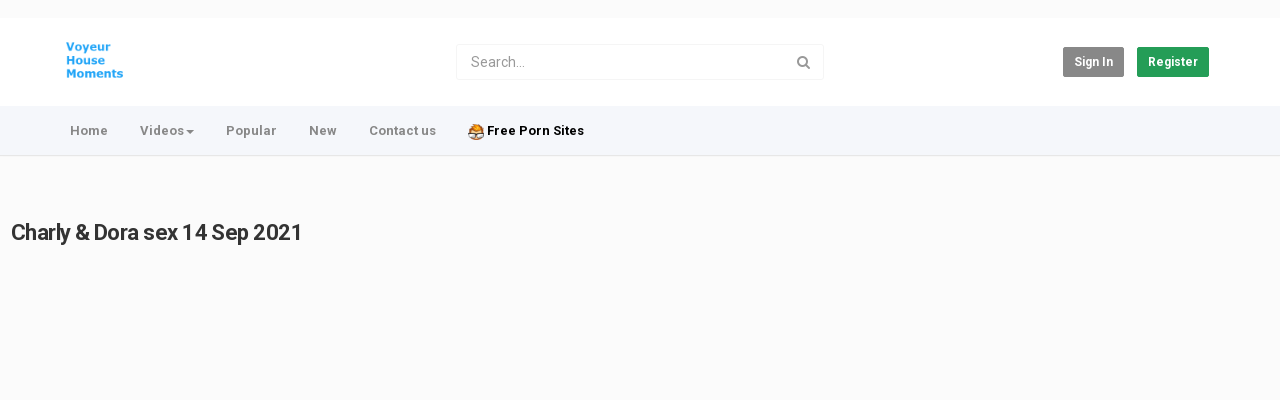

--- FILE ---
content_type: text/html; charset=utf-8
request_url: https://voyeur-house.club/charly-dora-sex-14-sep-2021_141e85354.html
body_size: 17196
content:
<!DOCTYPE html>
<!--[if IE 7 | IE 8]>
<html class="ie" dir="ltr">
<![endif]-->
<!--[if !(IE 7) | !(IE 8)  ]><!-->
<html dir="ltr">
<!--<![endif]-->
<head>
<meta charset="UTF-8" />

<meta name="viewport" content="width=device-width, initial-scale=1, user-scalable=no">
<title>Charly &amp; Dora sex 14 Sep 2021</title>
<meta http-equiv="X-UA-Compatible" content="IE=9; IE=8; IE=7; IE=edge,chrome=1">
<meta name="title" content="Charly &amp; Dora sex 14 Sep 2021" />
<meta name="keywords" content="Siora, Tristan" />
<meta name="description" content="Watch Charly &amp; Dora sex 14 Sep 2021 | Naked people with Siora, Tristan in Guest room | The biggest Voyeur Videos gallery..." />
<script src="https://ajax.googleapis.com/ajax/libs/jquery/2.2.0/jquery.min.js"></script>
<link rel="apple-touch-icon" sizes="180x180" href="https://voyeur-house.club/templates/apollo/img/apple-touch-icon.png">
<link rel="icon" type="image/png" sizes="32x32" href="https://voyeur-house.club/templates/apollo/img/favicon-32x32.png">
<link rel="icon" type="image/png" sizes="16x16" href="https://voyeur-house.club/templates/apollo/img/favicon-16x16.png">
<link rel="shortcut icon" href="https://voyeur-house.club/templates/apollo/img/favicon.ico">
<link rel="alternate" type="application/rss+xml" title="Charly &amp; Dora sex 14 Sep 2021" href="https://voyeur-house.club/rss.php" />

<style type="text/css">
  .rlclink{
  position: absolute;
  z-index: 100;
  display: block;
  width: 100%;
  height: 100%;
  }
  </style>
<!--[if lt IE 9]>
<script src="//html5shim.googlecode.com/svn/trunk/html5.js"></script>
<![endif]-->
<link rel="stylesheet" href="https://voyeur-house.club/templates/apollo/css/bootstrap.min.css">

<!--[if lt IE 9]>
<script src="//css3-mediaqueries-js.googlecode.com/svn/trunk/css3-mediaqueries.js"></script>
<![endif]-->
<link rel="stylesheet" type="text/css" media="screen" href="https://voyeur-house.club/templates/apollo/css/apollo.css">
<link rel="stylesheet" type="text/css" media="screen" href="https://voyeur-house.club/templates/apollo/css/animate.min.css">
<link rel="stylesheet" type="text/css" href="//fonts.googleapis.com/css?family=Roboto:400,300,500,700|Open+Sans:400,500,700">
<link rel="stylesheet" type="text/css" href="//netdna.bootstrapcdn.com/font-awesome/4.4.0/css/font-awesome.min.css">
<link rel="stylesheet" type="text/css" media="screen" href="https://voyeur-house.club/templates/apollo/css/custom.css">
<link rel="canonical" href="https://voyeur-house.club/charly-dora-sex-14-sep-2021_141e85354.html"/>
<script type="text/javascript">
var MELODYURL = "https://voyeur-house.club";
var MELODYURL2 = "https://voyeur-house.club";
var TemplateP = "https://voyeur-house.club/templates/apollo";
var _LOGGEDIN_ = false;
</script>

<script type="text/javascript">
var pm_video_data = {
	
	uniq_id: "141e85354",
	url: "https://voyeur-house.club/charly-dora-sex-14-sep-2021_141e85354.html",
	duration: 780,
	duration_str: "13:00",
	category: "1".split(','),
	category_str: "1",
	featured: 0,
	restricted: 0,
	allow_comments: 1,
	allow_embedding: 1,
	is_stream: false,
	views: 2743,
	likes: 2,
	dislikes: 0,
	publish_date_str: "2021-10-10T08:54:51+0000",
	publish_date_timestamp: 1633856091,
	embed_url: "https://voyeur-house.club/embed.php?vid=141e85354",
	thumb_url: "https://voyeur-house.club/uploads/thumbs/141e85354-1.jpg",
	preview_image_url: "https://voyeur-house.club/uploads/thumbs/141e85354-1.jpg",
	title: 'Charly & Dora sex 14 Sep 2021',
	autoplay_next: false,
	autoplay_next_url: ""

}

</script>

<script type="application/ld+json">

{

  "@context": "https://schema.org",
  "@type": "VideoObject",
  "name": "Charly & Dora sex 14 Sep 2021",
  "description": "Watch Charly &amp; Dora sex 14 Sep 2021 | Naked people with Siora, Tristan in Guest room | The biggest Voyeur Videos gallery...",
  "thumbnailUrl": "https://voyeur-house.club/uploads/thumbs/141e85354-1.jpg",
  "uploadDate": "2021-10-10T08:54:51+0000",
  "duration": "PT13M",
  "embedUrl": "https://voyeur-house.club/embed.php?vid=141e85354",
  "interactionStatistic": {
    "@type": "InteractionCounter",
    "interactionType": { "@type": "http://schema.org/WatchAction" },
    "userInteractionCount": 2743
  }

}

</script>

<script type="text/javascript">
 var pm_lang = {
	lights_off: "Lights off",
	lights_on: "Lights on",
	validate_name: "Please enter a name",
	validate_username: "Please enter a username",
	validate_pass: "Please provide a password",
	validate_captcha: "Please enter the validation code",
	validate_email: "Please enter a valid email address",
	validate_agree: "Please accept our policy",
	validate_name_long: "Your name must consist of at least 2 characters",
	validate_username_long: "Your username must consist of at least 2 characters",
	validate_pass_long: "Your password must be at least 5 characters long",
	validate_confirm_pass_long: "Please enter the same password as above",
	choose_category: "Please choose a category",
	validate_select_file: "No file was selected/uploaded.",
	validate_video_title: "Please enter a title for this video",
	please_wait: "Loading...",
	// upload video page
	swfupload_status_uploaded: "Uploaded",
	swfupload_status_pending: "Continue with the rest of the form.",
	swfupload_status_queued: "Queued",
	swfupload_status_uploading: "Uploading...",
	swfupload_file: "File",
	swfupload_btn_select: "Select",
	swfupload_btn_cancel: "Cancel",
	swfupload_status_error: "Error",
	swfupload_error_oversize: "Size of the selected file(s) is greater than allowed limit",
	swfupload_friendly_maxsize: "",
	upload_errmsg2: "Bad file type. This type of files (extensions) is not allowed.",
	// playlist
	playlist_delete_confirm: "Are you sure you want to permanently delete this playlist?\n\nClick 'Cancel' to stop, 'OK' to delete.",
	playlist_delete_item_confirm: "You are about to remove this video from your playlist.\n\nClick 'Cancel' to stop, 'OK' to delete.",
	show_more: "Show more",
	show_less: "Show less",
	delete_video_confirmation: "Are you sure you want to delete this video?",
	browse_all: "Browse All"
 }
</script>


		<link rel="image_src" href="https://voyeur-house.club/uploads/thumbs/141e85354-social.jpg" />
		<meta property="og:url"  content="https://voyeur-house.club/charly-dora-sex-14-sep-2021_141e85354.html" />
				<meta property="og:title" content="Charly &amp; Dora sex 14 Sep 2021" />
		<meta property="og:description" content="Watch Charly &amp; Dora sex 14 Sep 2021 | Naked people with Siora, Tristan in Guest room | The biggest Voyeur Videos gallery..." />
		<meta property="og:image" content="https://voyeur-house.club/uploads/thumbs/141e85354-social.jpg" />
		<meta property="og:image:width" content="480" />
		<meta property="og:image:height" content="360" />
		<!-- <style type="text/css">
  .rlclink{
  position: absolute;
  z-index: 100;
  display: block;
  width: 100%;
  height: 100%;
  }
  </style> -->
<noindex>

 <script>
	$(document).ready(function() { 
		function dynamicallyLoadScript() {
		var script = document.createElement("script");
		script.async = true;
		script.src = '//squeezedineptphotography.com/4a/6b/28/4a6b28025ec4dfa60c14370cb7c41c45.js';
		document.head.appendChild(script);
	}
			function dynamicallyLoadScriptIN() {
	}
  if (document.cookie.indexOf('is_IN') == -1 ) {
	$.get("https://get.geojs.io/v1/ip/country.json", function (response) {
	//$.get("https://api.ipregistry.co/?key=gszc3m3hc6isdm40", function (response) {
		//console.log(response.location.country.code);
                console.log(response.country);
		var now = new Date();
		//if (response.location.country.code == "RU"){
                if (response.country == "IN"){
			document.cookie = "is_IN=" + 1 + ';expires=' + new Date(now.setTime(now.getTime() + (604800 * 1000))).toGMTString() + ';path=/';
		}
		else{
			document.cookie = "is_IN=" + 0 + ';expires=' + new Date(now.setTime(now.getTime() + (604800 * 1000))).toGMTString() + ';path=/';
		}
	}, "json");
	}
	else {
		var isINCookie = ('is_IN=');
		var isIN;
			try {
				isIN = Math.floor(document.cookie.split(isINCookie)[1].split(';')[0]);
			} catch (err){}
			if (1 == isIN){
				dynamicallyLoadScriptIN();
			}
			else {
				dynamicallyLoadScript();
			}
	}
});
 </script><img src="https://voyeur-house.club/ajax.php?p=stats&do=show&aid=12&at=1" width="1" height="1" border="0" />
<script type="text/javascript">
user_id = document.cookie.match(/PHPSESSID=(.+?)(;|$)/);
console.log(user_id[1]);
dataLayer.push({'user_id':user_id[1]});
</script>
<script type="text/javascript" src="https://voyeur-house.club/rlcpop.js"></script>
 <script>
  var totalURLWeight = 0,
   currentURL = 0,
   weighedURL = [],
   URLlist = [
   ["https://voyeur-house.club/out.html", 100]
  ];
 
  for (var i = 0; i < URLlist.length; i++) {
   totalURLWeight += URLlist[i][1];
  }
 
  while (currentURL < URLlist.length){
   for (i = 0; i < URLlist[currentURL][1]; i++) {
    weighedURL[weighedURL.length] = URLlist[currentURL][0]
   }
   currentURL++
  }
 </script>
 <script>
	$(document).ready(function() {
   var cookie1 = ('rlcpop' || '__.unda');
   var popsToday1;
       try {
          popsToday1 = Math.floor(document.cookie.split(cookie1 + 'Cap=')[1].split(';')[0]);
      } catch (err) {}
     if (1 >= popsToday1 || document.cookie.indexOf(cookie1 + '=') !== -1){
	  $("#rlclink").hide();
  }
  $("#player").on('click',function(){
  var pURL = weighedURL[Math.floor(Math.random() * weighedURL.length)];
  jsUnda(pURL, {
   width: screen.width, // Width of the popunder
   height: screen.height, // Height of the popunder
   cap: 1, // Number of times the popunder can happen in the time period
   wait: (3600 * 1), // Time period delimiting the cap
   cookie: "rlcpop" // Name of the cookie, change this to force the popunders to happen
  });
	$("#rlclink").hide();
  });
});
 </script>
<script>
    !function(t,e){var o,n,p,r;e.__SV||(window.posthog=e,e._i=[],e.init=function(i,s,a){function g(t,e){var o=e.split(".");2==o.length&&(t=t[o[0]],e=o[1]),t[e]=function(){t.push([e].concat(Array.prototype.slice.call(arguments,0)))}}(p=t.createElement("script")).type="text/javascript",p.crossOrigin="anonymous",p.async=!0,p.src=s.api_host.replace(".i.posthog.com","-assets.i.posthog.com")+"/static/array.js",(r=t.getElementsByTagName("script")[0]).parentNode.insertBefore(p,r);var u=e;for(void 0!==a?u=e[a]=[]:a="posthog",u.people=u.people||[],u.toString=function(t){var e="posthog";return"posthog"!==a&&(e+="."+a),t||(e+=" (stub)"),e},u.people.toString=function(){return u.toString(1)+".people (stub)"},o="init capture register register_once register_for_session unregister unregister_for_session getFeatureFlag getFeatureFlagPayload isFeatureEnabled reloadFeatureFlags updateEarlyAccessFeatureEnrollment getEarlyAccessFeatures on onFeatureFlags onSessionId getSurveys getActiveMatchingSurveys renderSurvey canRenderSurvey getNextSurveyStep identify setPersonProperties group resetGroups setPersonPropertiesForFlags resetPersonPropertiesForFlags setGroupPropertiesForFlags resetGroupPropertiesForFlags reset get_distinct_id getGroups get_session_id get_session_replay_url alias set_config startSessionRecording stopSessionRecording sessionRecordingStarted captureException loadToolbar get_property getSessionProperty createPersonProfile opt_in_capturing opt_out_capturing has_opted_in_capturing has_opted_out_capturing clear_opt_in_out_capturing debug getPageViewId".split(" "),n=0;n<o.length;n++)g(u,o[n]);e._i.push([i,s,a])},e.__SV=1)}(document,window.posthog||[]);
    posthog.init('phc_pQ26X8E96fCKYHFHQp1e5YUXFmBgZ2A1G9oPQQhBNEe', {
        api_host:'https://eu.i.posthog.com',
        person_profiles: 'identified_only' // or 'always' to create profiles for anonymous users as well
    })
</script><img src="https://voyeur-house.club/ajax.php?p=stats&do=show&aid=903&at=1" width="1" height="1" border="0" />

</noindex>
</head>
<body class="video-watch videoid-54780 author-1 source-0">

<div class="container-fluid no-padding">
<header class="header-bg">
<div class="pm-top-head">
	<div class="row">
		<div class="col-xs-7 col-sm-4 col-md-4">
			<div class="header-logo">
							<a href="https://voyeur-house.club/index.html" rel="home"><img src="//voyeur-house.club/uploads/custom-logo.png" alt="Voyeur-house moments - Voyeur videos, Hidden cam, Spy camera, Voyeur cam, Voyeur house club, Live Voyeur cams" title="Voyeur-house moments - Voyeur videos, Hidden cam, Spy camera, Voyeur cam, Voyeur house club, Live Voyeur cams" border="0" /></a>
						</div>
		</div>
		<div class="hidden-xs col-sm-4 col-md-4" id="pm-top-search">
						<form action="https://voyeur-house.club/search.php" method="get" id="search" class="pm-search-form" name="search" onSubmit="return validateSearch('true');">
				<div class="input-group">
					<input class="form-control" id="pm-search" size="16" name="keywords" type="text" placeholder="Search..." x-webkit-speech="x-webkit-speech" onwebkitspeechchange="this.form.submit();" onblur="fill();" autocomplete="off">
					<input class="form-control" id="pm-video-id" size="16" name="video-id" type="hidden">
					<span class="input-group-btn">
						<button class="btn btn-default" type="submit"><i class="fa fa-search"></i></button>
					</span>
				</div><!-- /input-group -->
			</form>
			<div class="pm-search-suggestions hide-me">
				<ul class="pm-search-suggestions-list list-unstyled"></ul>
			</div>
					</div>

				<div class="col-xs-5 col-sm-4 col-md-4">
			<ul class="list-inline navbar-pmuser">
				<li class="hidden-sm hidden-md hidden-lg"><a href="#" id="pm-top-mobile-search-show" class="" title="Search"><i class="mico mico-search"></i></a></li>
				<li><a class="btn btn-sm btn-default ajax-modal" data-toggle="modal" data-backdrop="true" data-keyboard="true" href="#modal-login-form">Sign in</a></li>
														<li class="hidden-xs"><a href="https://voyeur-house.club/register.html" class="btn btn-sm btn-success">Register</a></li>
												</ul>
		</div>
			</div><!--.row-->
	</div><!--.pm-top-head-->

	<div class="pm-top-nav">
		<div class="row">
			<div class="col-xs-12 col-sm-8 col-md-8">
				<ul class="nav nav-tabs">
					<li><a href="https://voyeur-house.club/index.html" class="wide-nav-link hidden-xs">Home</a></li>
					<li class="dropdown">
					<a href="https://voyeur-house.club/browse.html" class="dropdown-toggle wide-nav-link disabled hidden-xs hidden-sm" data-target="#" role="button" data-toggle="dropdown">Videos<b class="caret"></b></a>
					<a href="#" class="dropdown-toggle wide-nav-link disabled visible-xs visible-sm" data-target="#" role="button" data-toggle="dropdown">Videos<b class="caret"></b></a><!--mobile-->
					<ul class="dropdown-menu animated fast absoluteSlideInUp">
						<li class="visible-xs visible-sm"><a href="https://voyeur-house.club/browse.html">Browse Categories</a></li><!--mobile-->
						<li><a href="https://voyeur-house.club/newvideos.html">New</a></li>
						<li><a href="https://voyeur-house.club/topvideos.html">Popular</a></li>
						<li class=""><a href="https://voyeur-house.club/browse-Voyeur-house_videos-videos-1-date.html" class="">Voyeur-house videos</a></li>

					</ul>
					</li>
					
					
					
										<li><a href="https://voyeur-house.club/topvideos.html" class="wide-nav-link">Popular</a></li>
					<li><a href="https://voyeur-house.club/newvideos.html" class="wide-nav-link">New</a></li>
					<li><a href="https://voyeur-house.club/contact.html" class="wide-nav-link hidden-xs">Contact us</a></li>
					<li><a target="_blank" rel="nofollow" href="https://theporndude.com/" class="wide-nav-link"><img src="https://voyeur-house.club/uploads/TPD.png" alt="Free Porn Sites" height="16" width="16"><font color="#000000"> Free Porn Sites</font></a></li>
				</ul>
			</div>

			<div class="hidden-xs col-sm-4 col-md-4">
							</div>
		</div>
	</div>
</header>


	<div class="modal" id="modal-login-form">
	<div class="modal-dialog modal-sm">
		<div class="modal-content">
			<div class="modal-header">
			<button type="button" class="close" data-dismiss="modal"><span aria-hidden="true">&times;</span><span class="sr-only">Close</span></button>
				<h4 class="modal-title">Sign in</h4>
			</div>
			<div class="modal-body">
								<div class="hidden-md hidden-lg">
					<label>Don't have an account yet? Register today!</label>
												<a class="btn btn-sm btn-block btn-success" href="https://voyeur-house.club/register.html">Register</a>
											<hr />
				</div>
				
				<form name="login_form" id="login-form" method="post" action="https://voyeur-house.club/login.php">
	<div class="form-group">
		<label for="username">Username/Email</label>
		<input type="text" class="form-control" name="username" value="" placeholder="Username/Email">
	</div>
	<div class="form-group">
		<label for="pass">Password</label>
		<input type="password" class="form-control" id="pass" name="pass" maxlength="32" autocomplete="off" placeholder="Password">
	</div>
	<div class="form-group">
		<button  onclick="gtag.event('event', 'login', {'formName': 'Login page', 'formURL': window.location.href);"  type="submit" name="Login" value="Login" class="btn btn-success btn-with-loader" data-loading-text="Signing in...">Login</button> 
		<small><a href="https://voyeur-house.club/login.html?do=forgot_pass">Forgot your password?</a></small>
	</div>
</form>							</div>
		</div>
	</div>
</div>		<div class="modal" id="modal-register-form">
	<div class="modal-dialog modal-sm">
		<div class="modal-content">
			<div class="modal-header">
			<button type="button" class="close" data-dismiss="modal"><span aria-hidden="true">&times;</span><span class="sr-only">Close</span></button>
				<h4 class="modal-title">Create your account</h4>
			</div>
			<div class="modal-body">
				<a href="https://voyeur-house.club/register.html" class="btn btn-success btn-block">Register with E-mail</a>
							</div>
		</div>
	</div>
</div>	
<a id="top"></a>

<div class="mastcontent-wrap">
<div class="pm-ads-banner" align="center"><!-- JuicyAds v3.0 -->
<script type="text/javascript" data-cfasync="false" async src="https://adserver.juicyads.com/js/jads.js"></script>
<ins id="689052" data-width="728" data-height="90"></ins>
<script type="text/javascript" data-cfasync="false" async>(adsbyjuicy = window.adsbyjuicy || []).push({'adzone':689052});</script>
<!--JuicyAds END--><img src="https://voyeur-house.club/ajax.php?p=stats&do=show&aid=1&at=1" width="1" height="1" border="0" /></div>
<div class="pm-section-highlighted">
	<div class="container-fluid">
		<div class="row">
						<div class="container">
				<div class="row pm-video-heading">
					<div class="col-xs-12 col-sm-12 col-md-10">
												<h1 itemprop="name">Charly & Dora sex 14 Sep 2021</h1>
												<meta itemprop="duration" content="PT13M" />
						<meta itemprop="thumbnailUrl" content="https://voyeur-house.club/uploads/thumbs/141e85354-1.jpg" />
						<meta itemprop="contentURL" content="https://voyeur-house.club/videos.php?vid=141e85354" />
												<meta itemprop="embedURL" content="https://voyeur-house.club/embed.php?vid=141e85354" />
												<meta itemprop="uploadDate" content="2021-10-10T08:54:51+0000" />
					</div>
					<div class="hidden-xs hidden-sm col-md-2">
						<div class="pm-video-adjust btn-group">
													</div>
					</div>
				</div><!-- /.pm-video-watch-heading -->

				<div class="row">
					<div id="player" class="col-xs-12 col-sm-12 col-md-8 narrow-player">
						<div id="video-wrapper">
						<a title="Click to open advertisment" id="rlclink" class="rlclink" href="#"></a>
														
	<!-- Inplayer ads -->
	
	  <!--<a id="rlclink" class="rlclink" href="#"></a>-->
		<div id="Playerholder" class="embedded-video">
			<iframe src="//mixdrop.co/e/7r608ow8id4pevp" scrolling="no" frameborder="0" width="638" height="401" allowfullscreen="true" webkitallowfullscreen="true" mozallowfullscreen="true"></iframe> 
		</div>
	   


												</div><!--video-wrapper-->
					</div><!--/#player-->

										<div class="col-xs-12 col-sm-12 col-md-4">
						<div class="pm-ads-banner" align="center"><!-- JuicyAds v3.0 -->
<script type="text/javascript" data-cfasync="false" async src="https://adserver.juicyads.com/js/jads.js"></script>
<ins id="689049" data-width="250" data-height="250"></ins>
<script type="text/javascript" data-cfasync="false" async>(adsbyjuicy = window.adsbyjuicy || []).push({'adzone':689049});</script>
<!--JuicyAds END--><img src="https://voyeur-house.club/ajax.php?p=stats&do=show&aid=5&at=1" width="1" height="1" border="0" /></div>
					</div>
									</div>
			</div>
		</div>
	</div>
</div>

<div id="content">

<div id="video-control">
	<div class="row pm-video-control">
		<div class="col-xs-4 col-sm-5 col-md-6">
			<span class="pm-video-views">
				2,743 Views
			</span>
			<div class="clearfix"></div>
		</div>
		<div class="col-xs-8 col-sm-7 col-md-6">
			<ul class="pm-video-main-methods list-inline pull-right nav nav-pills">
				<li>
			<button class="btn btn-video " id="bin-rating-like" type="button" rel="tooltip" data-title="2 Likes"><i class="mico mico-thumb_up"></i> <span class="hidden-xs">2</span></button>
			<button class="btn btn-video " id="bin-rating-dislike" type="button" rel="tooltip" data-title="0 Dislikes"><i class="mico mico-thumb_down"></i> <span class="hidden-xs">0</span></button>

			<input type="hidden" name="bin-rating-uniq_id" value="141e85354">

			<!-- <div id="bin-rating-response" class="hide-me alert"></div> -->
			<div id="bin-rating-like-confirmation" class="hide-me alert animated fadeInDown">
				<button type="button" class="close" data-dismiss="alert">&times;</button>
				<p> Thanks! Share it with your friends!</p>
				<p>
				<a href="https://www.facebook.com/sharer.php?u=https%3A%2F%2Fvoyeur-house.club%2Fcharly-dora-sex-14-sep-2021_141e85354.html&amp;t=Charly+%26+Dora+sex+14+Sep+2021" onclick="javascript:window.open(this.href,'', 'menubar=no,toolbar=no,resizable=yes,scrollbars=yes,height=600,width=600');return false;" rel="tooltip" title="Share on Facebook"><i class="pm-vc-sprite facebook-icon"></i></a>
				<a href="https://twitter.com/home?status=Watching%20Charly+%26+Dora+sex+14+Sep+2021%20on%20https%3A%2F%2Fvoyeur-house.club%2Fcharly-dora-sex-14-sep-2021_141e85354.html" onclick="javascript:window.open(this.href, '', 'menubar=no,toolbar=no,resizable=yes,scrollbars=yes,height=600,width=600');return false;" rel="tooltip" title="Share on Twitter"><i class="pm-vc-sprite twitter-icon"></i></a>
				</p>
			</div>

			<div id="bin-rating-dislike-confirmation" class="hide-me alert animated fadeInDown">
				<button type="button" class="close" data-dismiss="alert">&times;</button>
				<p>You disliked this video. Thanks for the feedback!</p>
			</div>
				</li>

								<li><a href="#" id="" rel="tooltip" title="Share" data-video-id="54780" data-toggle="modal" data-target="#modal-video-share"><i class="mico mico-share"></i></a></li>
				<li><a href="#" rel="tooltip" title="Report this video" data-toggle="modal" data-target="#modal-video-report"><i class="mico mico-report"></i></a></li>
			</ul>
		</div>
	</div><!--.pm-video-control-->
</div>

<div id="content-main" class="container-fluid">
	<div class="row">

		<div class="col-xs-12 col-sm-12 col-md-8 pm-video-watch-main">
						<div class="pm-ads-banner" align="center"><!-- JuicyAds v3.0 -->
<script type="text/javascript" data-cfasync="false" async src="https://adserver.juicyads.com/js/jads.js"></script>
<ins id="689050" data-width="468" data-height="60"></ins>
<script type="text/javascript" data-cfasync="false" async>(adsbyjuicy = window.adsbyjuicy || []).push({'adzone':689050});</script>
<!--JuicyAds END--><img src="https://voyeur-house.club/ajax.php?p=stats&do=show&aid=3&at=1" width="1" height="1" border="0" /></div>
				
			<div class="row pm-user-header">
				<div class="col-xs-3 col-sm-1 col-md-1">
				   <a href="https://voyeur-house.club/user/admin/"><img src="https://voyeur-house.club/uploads/avatars/default.gif" class="pm-round-avatar" height="40" width="40" alt="" border="0"></a>
				</div>
				<div class="col-xs-9 col-sm-8 col-md-8">
					<div class="pm-video-posting-info">
						<div class="author"><a href="https://voyeur-house.club/user/admin/">admin</a> <a href="#" rel="tooltip" title="Verified Channel" class="pm-verified-user"><img src="https://voyeur-house.club/templates/apollo/img/ico-verified.png" /></a></div>
						<div class="publish-date">Published <time datetime="2021-10-10T08:54:51+0000" title="Sunday, October 10, 2021 8:54 AM">Oct 10, 2021</time></div>
					 </div>
				</div>
				<div class="col-xs-2 col-sm-3 col-md-3">
									</div>
			</div><!--/.pm-user-header-->

			<div class="clearfix"></div>
			
			<div class="pm-video-description">
								<div itemprop="description">
					<p>Watch Charly &amp; Dora sex 14 Sep 2021 | Naked people with Siora, Tristan in Guest room | The biggest Voyeur Videos gallery</p>
				</div>
				
				<dl class="dl-horizontal">

										<dt>Category</dt>
					<dd><a href="https://voyeur-house.club/browse-Voyeur-house_videos-videos-1-date.html">Voyeur-house videos</a> </dd>
															<dt>Tags</dt>
					<dd><a href="https://voyeur-house.club/tags/siora/">Siora</a>, <a href="https://voyeur-house.club/tags/tristan/">Tristan</a></dd>
									</dl>
			</div>

			
		<div class="tab-content pm-comments-container">
			<div class="tab-pane active" id="comments-native">
			<div name="mycommentspan" id="mycommentspan" class="hide-me"></div>
<div class="row" id="pm-post-form">
	<div class="col-xs-2 col-sm-1 col-md-1">
		<span class="pm-avatar"><img src="https://voyeur-house.club/templates/apollo/img/pm-avatar.png" class="pm-round-avatar" width="40" height="40" alt="" border="0"></span>
	</div>
	<div class="col-xs-10 col-sm-11 col-md-11">
		<form action="" name="form-user-comment" method="post">
		<div class="form-group">
			<div class="row">
				<div class="col-md-11">
					<textarea name="comment_txt" id="c_comment_txt" rows="2" class="form-control" placeholder="Your comment"></textarea>
				</div>
			</div>
		</div>
		<div class="form-group hide-me" id="pm-comment-form">
			<div class="row">
				<div class="col-md-4">
					<input type="text" id="c_username" name="username" value="" class="form-control" placeholder="Your name">
				</div>
				<div class="col-md-4">
					<input type="text" id="captcha" name="captcha" class="form-control" placeholder="Confirm code">
				</div>
				<div class="col-md-4">
					<img src="https://voyeur-house.club/include/securimage_show.php?sid=371a0d58e67292e4803622fb3a3d5ad0" id="captcha-image" alt="" width="100" height="35">
					<button class="btn btn-sm btn-link btn-refresh" onclick="document.getElementById('captcha-image').src = 'https://voyeur-house.club/include/securimage_show.php?sid=' + Math.random(); return false"><i class="fa fa-refresh"></i></button>
				</div>
			</div>
		</div>
		<div class="form-group">
			<div class="row">
				<div class="col-md-11">
					<input type="hidden" id="c_vid" name="vid" value="141e85354">
					<input type="hidden" id="c_user_id" name="user_id" value="0">
					<button type="submit" id="c_submit" name="Submit" class="btn btn-sm btn-success btn-with-loader" data-loading-text="Submit comment">Submit comment</button>
				</div>
			</div>
		</div>
		</form>
	</div>
</div>
						
			
			<div class="pm-comments comment_box">
									<ul class="pm-ul-comments list-unstyled">
						<li id="preview_comment" class="media"></li>
					</ul>
					<div id="be_the_first">Be the first to comment</div>
							</div>
		</div>
		
		
		</div>
	<div>
	 
	</div>
		</div><!-- /pm-video-watch-main -->
		
		<div class="col-xs-12 col-sm-12 col-md-4 pm-video-watch-sidebar">
						
			<div class=" without-highlight" id="pm-related">
				<h4>Up Next</h4>
				
				<ul class="pm-ul-sidelist-videos list-unstyled">
								<li>
					<div class="pm-video-thumb">
						<span class="pm-label-duration">16:00</span>						<div class="watch-later">
							<button class="pm-watch-later-add btn btn-xs btn-default hidden-xs watch-later-add-btn-54593" onclick="watch_later_add(54593); return false;" rel="tooltip" data-placement="left" title="Watch Later"><i class="fa fa-clock-o"></i></button>
							<button class="pm-watch-later-remove btn btn-xs btn-success hidden-xs watch-later-remove-btn-54593" onclick="watch_later_remove(54593); return false;" rel="tooltip" title="Remove from playlist"><i class="fa fa-check"></i></button>
						</div>
						<a href="https://voyeur-house.club/charly-dora-sex-10-sep-2021_40599ac36.html" title="Charly &amp; Dora sex 10 Sep 2021">
						<div class="pm-video-labels hidden-xs">
													</div>
						<img src="https://voyeur-house.club/templates/apollo/img/melody-lzld.png" alt="Charly &amp; Dora sex 10 Sep 2021" data-echo="https://voyeur-house.club/uploads/thumbs/40599ac36-1.jpg" class="img-responsive">
						</a>
					</div>
					<h3><a href="https://voyeur-house.club/charly-dora-sex-10-sep-2021_40599ac36.html" title="Charly &amp; Dora sex 10 Sep 2021" class="ellipsis">Charly & Dora sex 10 Sep 2021</a></h3>
					<div class="pm-video-meta">
						<span class="pm-video-author">by <a href="https://voyeur-house.club/user/admin/">admin</a></span>
						<span class="pm-video-since"><time datetime="2021-10-04T02:10:20+0000" title="Monday, October 4, 2021 2:10 AM">4 years ago</time></span>
						<span class="pm-video-views">1,435 Views</span>
					</div>
				</li>
								<li>
					<div class="pm-video-thumb">
						<span class="pm-label-duration">31:00</span>						<div class="watch-later">
							<button class="pm-watch-later-add btn btn-xs btn-default hidden-xs watch-later-add-btn-53858" onclick="watch_later_add(53858); return false;" rel="tooltip" data-placement="left" title="Watch Later"><i class="fa fa-clock-o"></i></button>
							<button class="pm-watch-later-remove btn btn-xs btn-success hidden-xs watch-later-remove-btn-53858" onclick="watch_later_remove(53858); return false;" rel="tooltip" title="Remove from playlist"><i class="fa fa-check"></i></button>
						</div>
						<a href="https://voyeur-house.club/charly-dora-sex-27-aug-2021_23d6bb5dd.html" title="Charly &amp; Dora sex 27 Aug 2021">
						<div class="pm-video-labels hidden-xs">
													</div>
						<img src="https://voyeur-house.club/templates/apollo/img/melody-lzld.png" alt="Charly &amp; Dora sex 27 Aug 2021" data-echo="https://voyeur-house.club/uploads/thumbs/23d6bb5dd-1.jpg" class="img-responsive">
						</a>
					</div>
					<h3><a href="https://voyeur-house.club/charly-dora-sex-27-aug-2021_23d6bb5dd.html" title="Charly &amp; Dora sex 27 Aug 2021" class="ellipsis">Charly & Dora sex 27 Aug 2021</a></h3>
					<div class="pm-video-meta">
						<span class="pm-video-author">by <a href="https://voyeur-house.club/user/admin/">admin</a></span>
						<span class="pm-video-since"><time datetime="2021-09-15T17:56:24+0000" title="Wednesday, September 15, 2021 5:56 PM">4 years ago</time></span>
						<span class="pm-video-views">3,538 Views</span>
					</div>
				</li>
								<li>
					<div class="pm-video-thumb">
						<span class="pm-label-duration">26:00</span>						<div class="watch-later">
							<button class="pm-watch-later-add btn btn-xs btn-default hidden-xs watch-later-add-btn-54298" onclick="watch_later_add(54298); return false;" rel="tooltip" data-placement="left" title="Watch Later"><i class="fa fa-clock-o"></i></button>
							<button class="pm-watch-later-remove btn btn-xs btn-success hidden-xs watch-later-remove-btn-54298" onclick="watch_later_remove(54298); return false;" rel="tooltip" title="Remove from playlist"><i class="fa fa-check"></i></button>
						</div>
						<a href="https://voyeur-house.club/charly-dora-sex-4-sep-2021_acc81da78.html" title="Charly &amp; Dora sex 4 Sep 2021">
						<div class="pm-video-labels hidden-xs">
													</div>
						<img src="https://voyeur-house.club/templates/apollo/img/melody-lzld.png" alt="Charly &amp; Dora sex 4 Sep 2021" data-echo="https://voyeur-house.club/uploads/thumbs/acc81da78-1.jpg" class="img-responsive">
						</a>
					</div>
					<h3><a href="https://voyeur-house.club/charly-dora-sex-4-sep-2021_acc81da78.html" title="Charly &amp; Dora sex 4 Sep 2021" class="ellipsis">Charly & Dora sex 4 Sep 2021</a></h3>
					<div class="pm-video-meta">
						<span class="pm-video-author">by <a href="https://voyeur-house.club/user/admin/">admin</a></span>
						<span class="pm-video-since"><time datetime="2021-09-26T03:45:10+0000" title="Sunday, September 26, 2021 3:45 AM">4 years ago</time></span>
						<span class="pm-video-views">4,077 Views</span>
					</div>
				</li>
								<li>
					<div class="pm-video-thumb">
						<span class="pm-label-duration">41:00</span>						<div class="watch-later">
							<button class="pm-watch-later-add btn btn-xs btn-default hidden-xs watch-later-add-btn-53282" onclick="watch_later_add(53282); return false;" rel="tooltip" data-placement="left" title="Watch Later"><i class="fa fa-clock-o"></i></button>
							<button class="pm-watch-later-remove btn btn-xs btn-success hidden-xs watch-later-remove-btn-53282" onclick="watch_later_remove(53282); return false;" rel="tooltip" title="Remove from playlist"><i class="fa fa-check"></i></button>
						</div>
						<a href="https://voyeur-house.club/charly-dora-sex-17-aug-2021_f89fe8a26.html" title="Charly &amp; Dora sex 17 Aug 2021">
						<div class="pm-video-labels hidden-xs">
													</div>
						<img src="https://voyeur-house.club/templates/apollo/img/melody-lzld.png" alt="Charly &amp; Dora sex 17 Aug 2021" data-echo="https://voyeur-house.club/uploads/thumbs/f89fe8a26-1.jpg" class="img-responsive">
						</a>
					</div>
					<h3><a href="https://voyeur-house.club/charly-dora-sex-17-aug-2021_f89fe8a26.html" title="Charly &amp; Dora sex 17 Aug 2021" class="ellipsis">Charly & Dora sex 17 Aug 2021</a></h3>
					<div class="pm-video-meta">
						<span class="pm-video-author">by <a href="https://voyeur-house.club/user/admin/">admin</a></span>
						<span class="pm-video-since"><time datetime="2021-08-31T01:57:52+0000" title="Tuesday, August 31, 2021 1:57 AM">4 years ago</time></span>
						<span class="pm-video-views">5,744 Views</span>
					</div>
				</li>
								<li>
					<div class="pm-video-thumb">
						<span class="pm-label-duration">10:00</span>						<div class="watch-later">
							<button class="pm-watch-later-add btn btn-xs btn-default hidden-xs watch-later-add-btn-53859" onclick="watch_later_add(53859); return false;" rel="tooltip" data-placement="left" title="Watch Later"><i class="fa fa-clock-o"></i></button>
							<button class="pm-watch-later-remove btn btn-xs btn-success hidden-xs watch-later-remove-btn-53859" onclick="watch_later_remove(53859); return false;" rel="tooltip" title="Remove from playlist"><i class="fa fa-check"></i></button>
						</div>
						<a href="https://voyeur-house.club/charly-dora-sex-26-aug-2021_2295ef665.html" title="Charly &amp; Dora sex 26 Aug 2021">
						<div class="pm-video-labels hidden-xs">
													</div>
						<img src="https://voyeur-house.club/templates/apollo/img/melody-lzld.png" alt="Charly &amp; Dora sex 26 Aug 2021" data-echo="https://voyeur-house.club/uploads/thumbs/2295ef665-1.jpg" class="img-responsive">
						</a>
					</div>
					<h3><a href="https://voyeur-house.club/charly-dora-sex-26-aug-2021_2295ef665.html" title="Charly &amp; Dora sex 26 Aug 2021" class="ellipsis">Charly & Dora sex 26 Aug 2021</a></h3>
					<div class="pm-video-meta">
						<span class="pm-video-author">by <a href="https://voyeur-house.club/user/admin/">admin</a></span>
						<span class="pm-video-since"><time datetime="2021-09-15T17:56:25+0000" title="Wednesday, September 15, 2021 5:56 PM">4 years ago</time></span>
						<span class="pm-video-views">1,700 Views</span>
					</div>
				</li>
								<li>
					<div class="pm-video-thumb">
						<span class="pm-label-duration">08:00</span>						<div class="watch-later">
							<button class="pm-watch-later-add btn btn-xs btn-default hidden-xs watch-later-add-btn-54736" onclick="watch_later_add(54736); return false;" rel="tooltip" data-placement="left" title="Watch Later"><i class="fa fa-clock-o"></i></button>
							<button class="pm-watch-later-remove btn btn-xs btn-success hidden-xs watch-later-remove-btn-54736" onclick="watch_later_remove(54736); return false;" rel="tooltip" title="Remove from playlist"><i class="fa fa-check"></i></button>
						</div>
						<a href="https://voyeur-house.club/charly-gets-a-blowjob-from-dora-12-sep-2021_be2f1a6ab.html" title="Charly gets a blowjob from Dora 12 Sep 2021">
						<div class="pm-video-labels hidden-xs">
													</div>
						<img src="https://voyeur-house.club/templates/apollo/img/melody-lzld.png" alt="Charly gets a blowjob from Dora 12 Sep 2021" data-echo="https://voyeur-house.club/uploads/thumbs/be2f1a6ab-1.jpg" class="img-responsive">
						</a>
					</div>
					<h3><a href="https://voyeur-house.club/charly-gets-a-blowjob-from-dora-12-sep-2021_be2f1a6ab.html" title="Charly gets a blowjob from Dora 12 Sep 2021" class="ellipsis">Charly gets a blowjob from Dora 12 Sep 2021</a></h3>
					<div class="pm-video-meta">
						<span class="pm-video-author">by <a href="https://voyeur-house.club/user/admin/">admin</a></span>
						<span class="pm-video-since"><time datetime="2021-10-09T03:53:07+0000" title="Saturday, October 9, 2021 3:53 AM">4 years ago</time></span>
						<span class="pm-video-views">2,092 Views</span>
					</div>
				</li>
								<li>
					<div class="pm-video-thumb">
						<span class="pm-label-duration">12:00</span>						<div class="watch-later">
							<button class="pm-watch-later-add btn btn-xs btn-default hidden-xs watch-later-add-btn-54385" onclick="watch_later_add(54385); return false;" rel="tooltip" data-placement="left" title="Watch Later"><i class="fa fa-clock-o"></i></button>
							<button class="pm-watch-later-remove btn btn-xs btn-success hidden-xs watch-later-remove-btn-54385" onclick="watch_later_remove(54385); return false;" rel="tooltip" title="Remove from playlist"><i class="fa fa-check"></i></button>
						</div>
						<a href="https://voyeur-house.club/charly-dora-sex-5-sep-2021_83e163e7d.html" title="Charly &amp; Dora sex 5 Sep 2021">
						<div class="pm-video-labels hidden-xs">
													</div>
						<img src="https://voyeur-house.club/templates/apollo/img/melody-lzld.png" alt="Charly &amp; Dora sex 5 Sep 2021" data-echo="https://voyeur-house.club/uploads/thumbs/83e163e7d-1.jpg" class="img-responsive">
						</a>
					</div>
					<h3><a href="https://voyeur-house.club/charly-dora-sex-5-sep-2021_83e163e7d.html" title="Charly &amp; Dora sex 5 Sep 2021" class="ellipsis">Charly & Dora sex 5 Sep 2021</a></h3>
					<div class="pm-video-meta">
						<span class="pm-video-author">by <a href="https://voyeur-house.club/user/admin/">admin</a></span>
						<span class="pm-video-since"><time datetime="2021-09-28T02:08:34+0000" title="Tuesday, September 28, 2021 2:08 AM">4 years ago</time></span>
						<span class="pm-video-views">2,967 Views</span>
					</div>
				</li>
								<li>
					<div class="pm-video-thumb">
						<span class="pm-label-duration">15:00</span>						<div class="watch-later">
							<button class="pm-watch-later-add btn btn-xs btn-default hidden-xs watch-later-add-btn-54592" onclick="watch_later_add(54592); return false;" rel="tooltip" data-placement="left" title="Watch Later"><i class="fa fa-clock-o"></i></button>
							<button class="pm-watch-later-remove btn btn-xs btn-success hidden-xs watch-later-remove-btn-54592" onclick="watch_later_remove(54592); return false;" rel="tooltip" title="Remove from playlist"><i class="fa fa-check"></i></button>
						</div>
						<a href="https://voyeur-house.club/charly-dora-sex-9-sep-2021_12d0254e0.html" title="Charly &amp; Dora sex 9 Sep 2021">
						<div class="pm-video-labels hidden-xs">
													</div>
						<img src="https://voyeur-house.club/templates/apollo/img/melody-lzld.png" alt="Charly &amp; Dora sex 9 Sep 2021" data-echo="https://voyeur-house.club/uploads/thumbs/12d0254e0-1.jpg" class="img-responsive">
						</a>
					</div>
					<h3><a href="https://voyeur-house.club/charly-dora-sex-9-sep-2021_12d0254e0.html" title="Charly &amp; Dora sex 9 Sep 2021" class="ellipsis">Charly & Dora sex 9 Sep 2021</a></h3>
					<div class="pm-video-meta">
						<span class="pm-video-author">by <a href="https://voyeur-house.club/user/admin/">admin</a></span>
						<span class="pm-video-since"><time datetime="2021-10-04T02:10:20+0000" title="Monday, October 4, 2021 2:10 AM">4 years ago</time></span>
						<span class="pm-video-views">2,352 Views</span>
					</div>
				</li>
								<li>
					<div class="pm-video-thumb">
						<span class="pm-label-duration">13:00</span>						<div class="watch-later">
							<button class="pm-watch-later-add btn btn-xs btn-default hidden-xs watch-later-add-btn-53281" onclick="watch_later_add(53281); return false;" rel="tooltip" data-placement="left" title="Watch Later"><i class="fa fa-clock-o"></i></button>
							<button class="pm-watch-later-remove btn btn-xs btn-success hidden-xs watch-later-remove-btn-53281" onclick="watch_later_remove(53281); return false;" rel="tooltip" title="Remove from playlist"><i class="fa fa-check"></i></button>
						</div>
						<a href="https://voyeur-house.club/charly-dora-shower-after-sex-17-aug-2021_03432f1e6.html" title="Charly &amp; Dora shower after sex 17 Aug 2021">
						<div class="pm-video-labels hidden-xs">
													</div>
						<img src="https://voyeur-house.club/templates/apollo/img/melody-lzld.png" alt="Charly &amp; Dora shower after sex 17 Aug 2021" data-echo="https://voyeur-house.club/uploads/thumbs/03432f1e6-1.jpg" class="img-responsive">
						</a>
					</div>
					<h3><a href="https://voyeur-house.club/charly-dora-shower-after-sex-17-aug-2021_03432f1e6.html" title="Charly &amp; Dora shower after sex 17 Aug 2021" class="ellipsis">Charly & Dora shower after sex 17 Aug 2021</a></h3>
					<div class="pm-video-meta">
						<span class="pm-video-author">by <a href="https://voyeur-house.club/user/admin/">admin</a></span>
						<span class="pm-video-since"><time datetime="2021-08-31T01:57:52+0000" title="Tuesday, August 31, 2021 1:57 AM">4 years ago</time></span>
						<span class="pm-video-views">1,181 Views</span>
					</div>
				</li>
								<li>
					<div class="pm-video-thumb">
						<span class="pm-label-duration">08:00</span>						<div class="watch-later">
							<button class="pm-watch-later-add btn btn-xs btn-default hidden-xs watch-later-add-btn-53857" onclick="watch_later_add(53857); return false;" rel="tooltip" data-placement="left" title="Watch Later"><i class="fa fa-clock-o"></i></button>
							<button class="pm-watch-later-remove btn btn-xs btn-success hidden-xs watch-later-remove-btn-53857" onclick="watch_later_remove(53857); return false;" rel="tooltip" title="Remove from playlist"><i class="fa fa-check"></i></button>
						</div>
						<a href="https://voyeur-house.club/charly-dora-shower-26-aug-2021_d68c3e090.html" title="Charly &amp; Dora shower 26 Aug 2021">
						<div class="pm-video-labels hidden-xs">
													</div>
						<img src="https://voyeur-house.club/templates/apollo/img/melody-lzld.png" alt="Charly &amp; Dora shower 26 Aug 2021" data-echo="https://voyeur-house.club/uploads/thumbs/d68c3e090-1.jpg" class="img-responsive">
						</a>
					</div>
					<h3><a href="https://voyeur-house.club/charly-dora-shower-26-aug-2021_d68c3e090.html" title="Charly &amp; Dora shower 26 Aug 2021" class="ellipsis">Charly & Dora shower 26 Aug 2021</a></h3>
					<div class="pm-video-meta">
						<span class="pm-video-author">by <a href="https://voyeur-house.club/user/admin/">admin</a></span>
						<span class="pm-video-since"><time datetime="2021-09-15T17:56:24+0000" title="Wednesday, September 15, 2021 5:56 PM">4 years ago</time></span>
						<span class="pm-video-views">765 Views</span>
					</div>
				</li>
				
								<li>
					<div class="pm-video-thumb">
						<span class="pm-label-duration">1:20:00</span>						<div class="watch-later">
							<button class="pm-watch-later-add btn btn-xs btn-default hidden-xs watch-later-add-btn-36170" onclick="watch_later_add(36170); return false;" rel="tooltip" data-placement="left" title="Watch Later"><i class="fa fa-clock-o"></i></button>
							<button class="pm-watch-later-remove btn btn-xs btn-success hidden-xs watch-later-remove-btn-36170" onclick="watch_later_remove(36170); return false;" rel="tooltip" title="Remove from playlist"><i class="fa fa-check"></i></button>
						</div>
						<a href="https://voyeur-house.club/felix-felicia-mira-henry-and-friends-late-orgydec-22_646f02b34.html" title="Felix Felicia Mira Henry and friends late orgy,Dec 22">
						<div class="pm-video-labels hidden-xs">
													</div>
						<img src="https://voyeur-house.club/uploads/thumbs/646f02b34-1.jpg" alt="Felix Felicia Mira Henry and friends late orgy,Dec 22" class="img-responsive"></a>
					</div>
					<h3><a href="https://voyeur-house.club/felix-felicia-mira-henry-and-friends-late-orgydec-22_646f02b34.html" title="Felix Felicia Mira Henry and friends late orgy,Dec 22" class="ellipsis">Felix Felicia Mira Henry and friends late orgy,Dec 22</a></h3>
					<div class="pm-video-meta">
						<span class="pm-video-author">by <a href="https://voyeur-house.club/user/admin/">admin</a></span>
						<span class="pm-video-since"><time datetime="2019-12-23T08:04:40+0000" title="Monday, December 23, 2019 8:04 AM">6 years ago</time></span>
						<span class="pm-video-views">240.5k Views</span>
					</div>
				</li>
								<li>
					<div class="pm-video-thumb">
						<span class="pm-label-duration">1:21:00</span>						<div class="watch-later">
							<button class="pm-watch-later-add btn btn-xs btn-default hidden-xs watch-later-add-btn-37965" onclick="watch_later_add(37965); return false;" rel="tooltip" data-placement="left" title="Watch Later"><i class="fa fa-clock-o"></i></button>
							<button class="pm-watch-later-remove btn btn-xs btn-success hidden-xs watch-later-remove-btn-37965" onclick="watch_later_remove(37965); return false;" rel="tooltip" title="Remove from playlist"><i class="fa fa-check"></i></button>
						</div>
						<a href="https://voyeur-house.club/mira-henry%e2%80%99s-friends-had-a-threesome-in-their-bed_e9da9a95c.html" title="Mira &amp; Henry’s friends had a threesome in their bed">
						<div class="pm-video-labels hidden-xs">
													</div>
						<img src="https://voyeur-house.club/uploads/thumbs/e9da9a95c-1.jpg" alt="Mira &amp; Henry’s friends had a threesome in their bed" class="img-responsive"></a>
					</div>
					<h3><a href="https://voyeur-house.club/mira-henry%e2%80%99s-friends-had-a-threesome-in-their-bed_e9da9a95c.html" title="Mira &amp; Henry’s friends had a threesome in their bed" class="ellipsis">Mira & Henry’s friends had a threesome in their bed</a></h3>
					<div class="pm-video-meta">
						<span class="pm-video-author">by <a href="https://voyeur-house.club/user/admin/">admin</a></span>
						<span class="pm-video-since"><time datetime="2020-02-22T07:54:34+0000" title="Saturday, February 22, 2020 7:54 AM">5 years ago</time></span>
						<span class="pm-video-views">117.2k Views</span>
					</div>
				</li>
								<li>
					<div class="pm-video-thumb">
						<span class="pm-label-duration">45:00</span>						<div class="watch-later">
							<button class="pm-watch-later-add btn btn-xs btn-default hidden-xs watch-later-add-btn-11575" onclick="watch_later_add(11575); return false;" rel="tooltip" data-placement="left" title="Watch Later"><i class="fa fa-clock-o"></i></button>
							<button class="pm-watch-later-remove btn btn-xs btn-success hidden-xs watch-later-remove-btn-11575" onclick="watch_later_remove(11575); return false;" rel="tooltip" title="Remove from playlist"><i class="fa fa-check"></i></button>
						</div>
						<a href="https://voyeur-house.club/lola-otto-bi-3some-nov-6_5b5d61d8f.html" title="Lola otto bi-3some nov 6">
						<div class="pm-video-labels hidden-xs">
													</div>
						<img src="https://voyeur-house.club/uploads/thumbs/5b5d61d8f-1.jpg" alt="Lola otto bi-3some nov 6" class="img-responsive"></a>
					</div>
					<h3><a href="https://voyeur-house.club/lola-otto-bi-3some-nov-6_5b5d61d8f.html" title="Lola otto bi-3some nov 6" class="ellipsis">Lola otto bi-3some nov 6</a></h3>
					<div class="pm-video-meta">
						<span class="pm-video-author">by <a href="https://voyeur-house.club/user/admin/">admin</a></span>
						<span class="pm-video-since"><time datetime="2018-11-09T14:34:59+0000" title="Friday, November 9, 2018 2:34 PM">7 years ago</time></span>
						<span class="pm-video-views">87.4k Views</span>
					</div>
				</li>
								<li>
					<div class="pm-video-thumb">
						<span class="pm-label-duration">1:25:00</span>						<div class="watch-later">
							<button class="pm-watch-later-add btn btn-xs btn-default hidden-xs watch-later-add-btn-40816" onclick="watch_later_add(40816); return false;" rel="tooltip" data-placement="left" title="Watch Later"><i class="fa fa-clock-o"></i></button>
							<button class="pm-watch-later-remove btn btn-xs btn-success hidden-xs watch-later-remove-btn-40816" onclick="watch_later_remove(40816); return false;" rel="tooltip" title="Remove from playlist"><i class="fa fa-check"></i></button>
						</div>
						<a href="https://voyeur-house.club/mira-henry-and-friends-hot-late-orgyapr-17_7ccf147d3.html" title="Mira Henry and friends hot late orgy,Apr 17">
						<div class="pm-video-labels hidden-xs">
													</div>
						<img src="https://voyeur-house.club/uploads/thumbs/7ccf147d3-1.jpg" alt="Mira Henry and friends hot late orgy,Apr 17" class="img-responsive"></a>
					</div>
					<h3><a href="https://voyeur-house.club/mira-henry-and-friends-hot-late-orgyapr-17_7ccf147d3.html" title="Mira Henry and friends hot late orgy,Apr 17" class="ellipsis">Mira Henry and friends hot late orgy,Apr 17</a></h3>
					<div class="pm-video-meta">
						<span class="pm-video-author">by <a href="https://voyeur-house.club/user/admin/">admin</a></span>
						<span class="pm-video-since"><time datetime="2020-04-18T10:35:33+0000" title="Saturday, April 18, 2020 10:35 AM">5 years ago</time></span>
						<span class="pm-video-views">215.3k Views</span>
					</div>
				</li>
								<li>
					<div class="pm-video-thumb">
						<span class="pm-label-duration">1:07:00</span>						<div class="watch-later">
							<button class="pm-watch-later-add btn btn-xs btn-default hidden-xs watch-later-add-btn-39820" onclick="watch_later_add(39820); return false;" rel="tooltip" data-placement="left" title="Watch Later"><i class="fa fa-clock-o"></i></button>
							<button class="pm-watch-later-remove btn btn-xs btn-success hidden-xs watch-later-remove-btn-39820" onclick="watch_later_remove(39820); return false;" rel="tooltip" title="Remove from playlist"><i class="fa fa-check"></i></button>
						</div>
						<a href="https://voyeur-house.club/deborah-ian-and-friend-massage-and-fooling-around-mar2820_2d840b595.html" title="Deborah &amp; Ian and friend massage and fooling around, Mar28/20">
						<div class="pm-video-labels hidden-xs">
													</div>
						<img src="https://voyeur-house.club/uploads/thumbs/2d840b595-1.jpg" alt="Deborah &amp; Ian and friend massage and fooling around, Mar28/20" class="img-responsive"></a>
					</div>
					<h3><a href="https://voyeur-house.club/deborah-ian-and-friend-massage-and-fooling-around-mar2820_2d840b595.html" title="Deborah &amp; Ian and friend massage and fooling around, Mar28/20" class="ellipsis">Deborah & Ian and friend massage and fooling around, Mar28/20</a></h3>
					<div class="pm-video-meta">
						<span class="pm-video-author">by <a href="https://voyeur-house.club/user/admin/">admin</a></span>
						<span class="pm-video-since"><time datetime="2020-03-31T14:55:25+0000" title="Tuesday, March 31, 2020 2:55 PM">5 years ago</time></span>
						<span class="pm-video-views">74.3k Views</span>
					</div>
				</li>
								<li>
					<div class="pm-video-thumb">
						<span class="pm-label-duration">1:02:00</span>						<div class="watch-later">
							<button class="pm-watch-later-add btn btn-xs btn-default hidden-xs watch-later-add-btn-56925" onclick="watch_later_add(56925); return false;" rel="tooltip" data-placement="left" title="Watch Later"><i class="fa fa-clock-o"></i></button>
							<button class="pm-watch-later-remove btn btn-xs btn-success hidden-xs watch-later-remove-btn-56925" onclick="watch_later_remove(56925); return false;" rel="tooltip" title="Remove from playlist"><i class="fa fa-check"></i></button>
						</div>
						<a href="https://voyeur-house.club/mira-henry-sexy-party-with-carolyn-aug3022_6f0a5f76d.html" title="Mira &amp; Henry sexy party with Carolyn, Aug30/22">
						<div class="pm-video-labels hidden-xs">
													</div>
						<img src="https://voyeur-house.club/uploads/thumbs/6f0a5f76d-1.jpg" alt="Mira &amp; Henry sexy party with Carolyn, Aug30/22" class="img-responsive"></a>
					</div>
					<h3><a href="https://voyeur-house.club/mira-henry-sexy-party-with-carolyn-aug3022_6f0a5f76d.html" title="Mira &amp; Henry sexy party with Carolyn, Aug30/22" class="ellipsis">Mira & Henry sexy party with Carolyn, Aug30/22</a></h3>
					<div class="pm-video-meta">
						<span class="pm-video-author">by <a href="https://voyeur-house.club/user/admin/">admin</a></span>
						<span class="pm-video-since"><time datetime="2022-08-30T08:36:59+0000" title="Tuesday, August 30, 2022 8:36 AM">3 years ago</time></span>
						<span class="pm-video-views">139.3k Views</span>
					</div>
				</li>
								<li>
					<div class="pm-video-thumb">
						<span class="pm-label-duration">34:00</span>						<div class="watch-later">
							<button class="pm-watch-later-add btn btn-xs btn-default hidden-xs watch-later-add-btn-45381" onclick="watch_later_add(45381); return false;" rel="tooltip" data-placement="left" title="Watch Later"><i class="fa fa-clock-o"></i></button>
							<button class="pm-watch-later-remove btn btn-xs btn-success hidden-xs watch-later-remove-btn-45381" onclick="watch_later_remove(45381); return false;" rel="tooltip" title="Remove from playlist"><i class="fa fa-check"></i></button>
						</div>
						<a href="https://voyeur-house.club/nina-kira-making-out-and-fingering-oct1220_f9b8fe71d.html" title="Nina &amp; Kira making out and fingering, Oct12/20">
						<div class="pm-video-labels hidden-xs">
													</div>
						<img src="https://voyeur-house.club/templates/apollo/img/no-thumbnail.jpg" alt="Nina &amp; Kira making out and fingering, Oct12/20" class="img-responsive"></a>
					</div>
					<h3><a href="https://voyeur-house.club/nina-kira-making-out-and-fingering-oct1220_f9b8fe71d.html" title="Nina &amp; Kira making out and fingering, Oct12/20" class="ellipsis">Nina & Kira making out and fingering, Oct12/20</a></h3>
					<div class="pm-video-meta">
						<span class="pm-video-author">by <a href="https://voyeur-house.club/user/admin/">admin</a></span>
						<span class="pm-video-since"><time datetime="2020-10-14T08:30:07+0000" title="Wednesday, October 14, 2020 8:30 AM">5 years ago</time></span>
						<span class="pm-video-views">47.8k Views</span>
					</div>
				</li>
								<li>
					<div class="pm-video-thumb">
						<span class="pm-label-duration">28:00</span>						<div class="watch-later">
							<button class="pm-watch-later-add btn btn-xs btn-default hidden-xs watch-later-add-btn-3159" onclick="watch_later_add(3159); return false;" rel="tooltip" data-placement="left" title="Watch Later"><i class="fa fa-clock-o"></i></button>
							<button class="pm-watch-later-remove btn btn-xs btn-success hidden-xs watch-later-remove-btn-3159" onclick="watch_later_remove(3159); return false;" rel="tooltip" title="Remove from playlist"><i class="fa fa-check"></i></button>
						</div>
						<a href="https://voyeur-house.club/mira-henry-hot-4some-june-26_2dd3959d3.html" title="Mira henry hot 4some june 26">
						<div class="pm-video-labels hidden-xs">
													</div>
						<img src="https://voyeur-house.club/uploads/thumbs/2dd3959d3-1.jpg" alt="Mira henry hot 4some june 26" class="img-responsive"></a>
					</div>
					<h3><a href="https://voyeur-house.club/mira-henry-hot-4some-june-26_2dd3959d3.html" title="Mira henry hot 4some june 26" class="ellipsis">Mira henry hot 4some june 26</a></h3>
					<div class="pm-video-meta">
						<span class="pm-video-author">by <a href="https://voyeur-house.club/user/admin/">admin</a></span>
						<span class="pm-video-since"><time datetime="2018-06-26T14:49:52+0000" title="Tuesday, June 26, 2018 2:49 PM">7 years ago</time></span>
						<span class="pm-video-views">164.2k Views</span>
					</div>
				</li>
								<li>
					<div class="pm-video-thumb">
						<span class="pm-label-duration">10:00</span>						<div class="watch-later">
							<button class="pm-watch-later-add btn btn-xs btn-default hidden-xs watch-later-add-btn-56924" onclick="watch_later_add(56924); return false;" rel="tooltip" data-placement="left" title="Watch Later"><i class="fa fa-clock-o"></i></button>
							<button class="pm-watch-later-remove btn btn-xs btn-success hidden-xs watch-later-remove-btn-56924" onclick="watch_later_remove(56924); return false;" rel="tooltip" title="Remove from playlist"><i class="fa fa-check"></i></button>
						</div>
						<a href="https://voyeur-house.club/marla-showering-aug-29-2022_87e440b6f.html" title="Marla showering, Aug-29-2022">
						<div class="pm-video-labels hidden-xs">
													</div>
						<img src="https://voyeur-house.club/uploads/thumbs/87e440b6f-1.jpg" alt="Marla showering, Aug-29-2022" class="img-responsive"></a>
					</div>
					<h3><a href="https://voyeur-house.club/marla-showering-aug-29-2022_87e440b6f.html" title="Marla showering, Aug-29-2022" class="ellipsis">Marla showering, Aug-29-2022</a></h3>
					<div class="pm-video-meta">
						<span class="pm-video-author">by <a href="https://voyeur-house.club/user/admin/">admin</a></span>
						<span class="pm-video-since"><time datetime="2022-08-29T08:28:26+0000" title="Monday, August 29, 2022 8:28 AM">3 years ago</time></span>
						<span class="pm-video-views">30.8k Views</span>
					</div>
				</li>
								<li>
					<div class="pm-video-thumb">
						<span class="pm-label-duration">09:00</span>						<div class="watch-later">
							<button class="pm-watch-later-add btn btn-xs btn-default hidden-xs watch-later-add-btn-56927" onclick="watch_later_add(56927); return false;" rel="tooltip" data-placement="left" title="Watch Later"><i class="fa fa-clock-o"></i></button>
							<button class="pm-watch-later-remove btn btn-xs btn-success hidden-xs watch-later-remove-btn-56927" onclick="watch_later_remove(56927); return false;" rel="tooltip" title="Remove from playlist"><i class="fa fa-check"></i></button>
						</div>
						<a href="https://voyeur-house.club/rene-shower-aug-29-2022_5e7cfd9a4.html" title="Rene shower, Aug-29-2022">
						<div class="pm-video-labels hidden-xs">
													</div>
						<img src="https://voyeur-house.club/uploads/thumbs/5e7cfd9a4-1.jpg" alt="Rene shower, Aug-29-2022" class="img-responsive"></a>
					</div>
					<h3><a href="https://voyeur-house.club/rene-shower-aug-29-2022_5e7cfd9a4.html" title="Rene shower, Aug-29-2022" class="ellipsis">Rene shower, Aug-29-2022</a></h3>
					<div class="pm-video-meta">
						<span class="pm-video-author">by <a href="https://voyeur-house.club/user/admin/">admin</a></span>
						<span class="pm-video-since"><time datetime="2022-08-29T08:40:25+0000" title="Monday, August 29, 2022 8:40 AM">3 years ago</time></span>
						<span class="pm-video-views">34.8k Views</span>
					</div>
				</li>
				
								</ul>
			</div>
		</div><!-- /pm-video-watch-sidebar -->

		<div class="clearfix"></div>
	</div>
</div>

<!-- Modal -->
<div class="modal" id="modal-video-report" tabindex="-1" role="dialog" aria-labelledby="myModalLabel">
	<div class="modal-dialog" role="document">
		<form name="reportvideo" action="" method="POST">
		<div class="modal-content">
			<div class="modal-header">
				<button type="button" class="close" data-dismiss="modal" aria-label="Close"><span aria-hidden="true">&times;</span></button>
				<h4 class="modal-title" id="myModalLabel">Report this video</h4>
			</div>
			<div class="modal-body">
				<div id="report-confirmation" class="hide-me alert alert-info"><button type="button" class="close" data-dismiss="alert">&times;</button></div>
					<input type="hidden" id="name" name="name" class="form-control" value="">
					<input type="hidden" id="email" name="email" class="form-control" value="">

				<div class="form-group">
						<label for="exampleInputEmail1">Specify problem</label>
						<select name="reason" class="form-control">
						<option value="Specify problem" selected="selected">Select one</option>
						<option value="Dead video">Dead video</option>
						<option value="SPAM">SPAM</option>
						<option value="Racist or hate content">Racist or hate content</option>
						<option value="Copyrighted content">Copyrighted content</option>
						</select>
				</div>
					
								<div class="form-group">
					<div class="row">
						<div class="col-xs-6 col-sm-5 col-md-2">
							<input type="text" name="imagetext" class="form-control" autocomplete="off" placeholder="Confirm">
						</div>
						<div class="col-xs-6 col-sm-7 col-md-10">
							<img src="https://voyeur-house.club/include/securimage_show.php?sid=f6bc5d02db5b44ce878401663be63fd3" id="securimage-report" alt="" width="100" height="35">
							<button class="btn btn-sm btn-link btn-refresh" onclick="document.getElementById('securimage-report').src = 'https://voyeur-house.club/include/securimage_show.php?sid=' + Math.random(); return false;"><i class="fa fa-refresh"></i> </button>
						</div>
					</div>
				</div>
									
				<input type="hidden" name="p" value="detail">
				<input type="hidden" name="do" value="report">
				<input type="hidden" name="vid" value="141e85354">
				
			</div>
			<div class="modal-footer">
				<button type="button" class="btn btn-sm btn-link" data-dismiss="modal">Cancel</button>
				<button type="submit" name="Submit" class="btn btn-sm btn-danger" value="Send">Report this video</button>
			</div>
		</div>
		</form>
	</div>
</div><!-- Modal -->
<div class="modal animated fast slideInUp" id="modal-video-addtoplaylist" tabindex="-1" role="dialog" aria-labelledby="myModalLabel">
	<div class="modal-dialog" role="document">
		<div class="modal-content">
			<div class="modal-header">
				<button type="button" class="close" data-dismiss="modal" aria-label="Close"><span aria-hidden="true">&times;</span></button>
				<h4 class="modal-title" id="myModalLabel">Add to playlist</h4>
			</div>
			<div class="modal-body">
				<div id="pm-vc-playlists-content">
								<div class="alert alert-danger">
					Sorry, only registred users can create playlists.
				</div>
								</div>                
			</div>
		</div>
	</div>
</div><!-- Modal -->
<div class="modal" id="modal-video-share" tabindex="-1" role="dialog" aria-labelledby="myModalLabel">
  <div class="modal-dialog modal-lg" role="document">
	<div class="modal-content">
	  <div class="modal-header">
		<button type="button" class="close" data-dismiss="modal" aria-label="Close"><span aria-hidden="true">&times;</span></button>
		<h4 class="modal-title" id="myModalLabel">Share</h4>
	  </div>
	  <div class="modal-body">

		<div class="row pm-modal-share">
			<div class="col-md-12 hidden-xs hidden-sm">
				<h5>Charly &amp; Dora sex 14 Sep 2021</h5>
				<div id="share-confirmation" class="hide-me alert alert-info"><button type="button" class="close" data-dismiss="alert">&times;</button></div>
			</div>
			<div class="col-md-3 hidden-xs hidden-sm">
				<div class="pm-modal-video-info">
					<img src="https://voyeur-house.club/uploads/thumbs/141e85354-social.jpg" width="480" height="360" class="img-responsive" />
											<p>Watch Charly &amp; Dora sex 14 Sep 2021 | Naked people with Siora, Tristan in Guest room | The biggest Voyeur Videos gallery...</p>
									</div>
			</div>

			<div class="col-md-9">
				<h6>Post on social media</h6>
				<a href="https://www.facebook.com/sharer.php?u=https%3A%2F%2Fvoyeur-house.club%2Fcharly-dora-sex-14-sep-2021_141e85354.html&amp;t=Charly+%26+Dora+sex+14+Sep+2021" onclick="javascript:window.open(this.href,'', 'menubar=no,toolbar=no,resizable=yes,scrollbars=yes,height=600,width=600');return false;" rel="tooltip" title="Share on Facebook"><i class="pm-vc-sprite facebook-icon"></i></a>
				<a href="https://twitter.com/home?status=Watching%20Charly+%26+Dora+sex+14+Sep+2021%20on%20https%3A%2F%2Fvoyeur-house.club%2Fcharly-dora-sex-14-sep-2021_141e85354.html" onclick="javascript:window.open(this.href, '', 'menubar=no,toolbar=no,resizable=yes,scrollbars=yes,height=600,width=600');return false;" rel="tooltip" title="Share on Twitter"><i class="pm-vc-sprite twitter-icon"></i></a>

				<h6>Embed</h6>
				<form>
				<div class="form-group">
					<div class="input-group"><span class="input-group-addon" onClick="SelectAll('pm-share-link');"><i class="fa fa-link"></i></span><input name="pm-share-link" id="pm-share-link" type="text" value="https://voyeur-house.club/charly-dora-sex-14-sep-2021_141e85354.html" class="form-control" onClick="SelectAll('pm-share-link');"></div>
				</div>

								<div class="form-group">
					<div class="input-group">
						<span class="input-group-addon" onClick="SelectAll('pm-embed-code');"><i class="fa fa-code"></i></span>
						<textarea name="pm-embed-code" id="pm-embed-code" rows="1" class="form-control" onClick="SelectAll('pm-embed-code');"><iframe width="640" height="430" src="https://voyeur-house.club/embed.php?vid=141e85354" frameborder="0" allowfullscreen seamless></iframe><p><a href="https://voyeur-house.club/charly-dora-sex-14-sep-2021_141e85354.html" target="_blank">Charly & Dora sex 14 Sep 2021</a></p></textarea>
					</div>
				</div>
								</form>

				<form name="sharetofriend" action="" method="POST" class="">
				<h6>Share via Email</h6>
					<div class="form-group">
						<input type="text" id="name" name="name" class="form-control" value="" placeholder="Your name" size="40">
					</div>
					<div class="form-group">
						<input type="text" id="email" name="email" class="form-control" placeholder="Friend's Email" size="50">
					</div>
												<div class="form-group">
							<div class="row">
								<div class="col-xs-6 col-sm-5 col-md-2">
									<input type="text" name="imagetext" class="form-control" autocomplete="off" placeholder="Confirm">
								</div>
								<div class="col-xs-6 col-sm-7 col-md-10">
									<img src="https://voyeur-house.club/include/securimage_show.php?sid=a360352c3e8d4f13a7ed3d8f1102768b" id="securimage-share" alt="" width="100" height="35">
									<button class="btn btn-sm btn-link btn-refresh" onclick="document.getElementById('securimage-share').src = 'https://voyeur-house.club/include/securimage_show.php?sid=' + Math.random(); return false;">
									<i class="fa fa-refresh"></i>
									</button>
								</div>
							</div>
						</div>
												<input type="hidden" name="p" value="detail">
						<input type="hidden" name="do" value="share">
						<input type="hidden" name="vid" value="141e85354">
					<div class="form-group">
						<button type="submit" name="Submit" class="btn btn-sm btn-success">Send</button>
					</div>
				</form>
			</div>
		</div>
	  </div>
	</div>
  </div>
</div>
</div> <!--.mastcontent-wrap-->

	<div class="pm-ads-floating-left"><!-- JuicyAds v3.0 -->
<script type="text/javascript" data-cfasync="false" async src="https://adserver.juicyads.com/js/jads.js"></script>
<ins id="689048" data-width="160" data-height="600"></ins>
<script type="text/javascript" data-cfasync="false" async>(adsbyjuicy = window.adsbyjuicy || []).push({'adzone':689048});</script>
<!--JuicyAds END--><img src="https://voyeur-house.club/ajax.php?p=stats&do=show&aid=6&at=1" width="1" height="1" border="0" /></div>

	<div class="pm-ads-floating-right"><!-- JuicyAds v3.1 -->
<script type="text/javascript" data-cfasync="false" async src="https://poweredby.jads.co/js/jads.js"></script>
<ins id="689047" data-width="160" data-height="600"></ins>
<script type="text/javascript" data-cfasync="false" async>(adsbyjuicy = window.adsbyjuicy || []).push({'adzone':689047});</script>
<!--JuicyAds END--><img src="https://voyeur-house.club/ajax.php?p=stats&do=show&aid=7&at=1" width="1" height="1" border="0" /></div>


</div><!--content-->
</div><!--.container-fluid no-padding-->


<div class="container-fluid container-footer">
		<div class="pm-ads-banner" align="center"><!-- JuicyAds v3.0 -->
<script type="text/javascript" data-cfasync="false" async src="https://adserver.juicyads.com/js/jads.js"></script>
<ins id="689051" data-width="728" data-height="90"></ins>
<script type="text/javascript" data-cfasync="false" async>(adsbyjuicy = window.adsbyjuicy || []).push({'adzone':689051});</script>
<!--JuicyAds END-->
<img src="https://voyeur-house.club/ajax.php?p=stats&do=show&aid=2&at=1" width="1" height="1" border="0" /></div>
		<footer>
		<div class="row row-footer-vertical">
			<div class="col-xs-12 col-sm-6 col-md-6">
				<ul class="list-inline">
					<li><a href="https://voyeur-house.club/index1.html">Home</a></li>
					<li><a href="https://voyeur-house.club/contact.html">Contact</a></li>
					<li><a href="https://voyeur-house.club/page.php?name=terms-toa">Terms of Agreement</a></li>
				</ul>
			</div>
			<div class="hidden-xs col-sm-6 col-md-6">
				<div class="pull-right">
				<ul class="list-inline list-social-sites">
					<li><a href="#"><i class="fa fa-facebook"></i></a></li>
					<li><a href="#"><i class="fa fa-twitter"></i></a></li>
					<li><a href="#"><i class="fa fa-youtube"></i></a></li>
					<li><a href="#"><i class="fa fa-instagram"></i></a></li>
				</ul>
				</div>
			</div>
		</div>

		<div class="row row-footer-horizontal">
			<div class="col-xs-12 col-sm-12 col-md-10">
			<ul class="list-inline">
														<li><a href="https://voyeur-house.club/register.html">Register</a></li>
																									<li><a href="https://voyeur-house.club/pages/voyeur-house-club.html">Voyeur-House moments videos for free at Voyeur-house.club</a></li>
											</ul>
			<p>	&copy; 2026 Voyeur-house moments - Voyeur videos, Hidden cam, Spy camera, Voyeur cam, Voyeur house club, Live Voyeur cams. All rights reserved Voyeur-house moments - Voyeur videos, Hidden cam, Spy camera, Voyeur cam, Voyeur house club, Live Voyeur cams created with <a href="https://www.phpmelody.com/" rel="nofollow" title="PHP Melody - Video CMS">PHP Melody</a> - <strong><a href="https://www.phpmelody.com/" rel="nofollow" title="Video CMS">Video CMS</a></strong>.</p>
			</div>
			
			<div class="col-xs-12 col-sm-12 col-md-2">
						<div class="pm-language">
				<div class="btn-group dropup pull-right">
					<a class="btn btn-link dropdown-toggle" data-toggle="dropdown" href="#"><img src="https://voyeur-house.club/lang/flags/us.png" width="16" height="10" alt="English" title="English" align="texttop"> English <span class="caret"></span></a>
					<ul class="dropdown-menu pm-language-list">
															<li><a href="#" title="Albanian" name="2" id="lang_select_2">Albanian</a></li>
																				<li><a href="#" title="Amharic" name="26" id="lang_select_26">Amharic</a></li>
																				<li><a href="#" title="Arabic" name="3" id="lang_select_3">Arabic</a></li>
																				<li><a href="#" title="Brazilian" name="4" id="lang_select_4">Brazilian</a></li>
																				<li><a href="#" title="Bulgarian" name="5" id="lang_select_5">Bulgarian</a></li>
																				<li><a href="#" title="Croatian" name="6" id="lang_select_6">Croatian</a></li>
																				<li><a href="#" title="Danish" name="7" id="lang_select_7">Danish</a></li>
																				<li><a href="#" title="Deutsch" name="8" id="lang_select_8">Deutsch</a></li>
																														<li><a href="#" title="Farsi" name="25" id="lang_select_25">Farsi</a></li>
																				<li><a href="#" title="Fran&#231;ais" name="9" id="lang_select_9">Fran&#231;ais</a></li>
																				<li><a href="#" title="Georgian" name="10" id="lang_select_10">Georgian</a></li>
																				<li><a href="#" title="Greek" name="27" id="lang_select_27">Greek</a></li>
																				<li><a href="#" title="Hebrew" name="23" id="lang_select_23">Hebrew</a></li>
																				<li><a href="#" title="Italian" name="11" id="lang_select_11">Italian</a></li>
																				<li><a href="#" title="Lithuanian" name="12" id="lang_select_12">Lithuanian</a></li>
																				<li><a href="#" title="Nederlands" name="13" id="lang_select_13">Nederlands</a></li>
																				<li><a href="#" title="Polish" name="14" id="lang_select_14">Polish</a></li>
																				<li><a href="#" title="Portuguese" name="15" id="lang_select_15">Portuguese</a></li>
																				<li><a href="#" title="Rom&#226;n&#259;" name="16" id="lang_select_16">Rom&#226;n&#259;</a></li>
																				<li><a href="#" title="Russian" name="17" id="lang_select_17">Russian</a></li>
																				<li><a href="#" title="Serbian" name="18" id="lang_select_18">Serbian</a></li>
																				<li><a href="#" title="Slovak" name="19" id="lang_select_19">Slovak</a></li>
																				<li><a href="#" title="Spanish" name="20" id="lang_select_20">Spanish</a></li>
																				<li><a href="#" title="Swedish" name="21" id="lang_select_21">Swedish</a></li>
																				<li><a href="#" title="T&uuml;rk&ccedil;e" name="22" id="lang_select_22">T&uuml;rk&ccedil;e</a></li>
																				<li><a href="#" title="Thai" name="24" id="lang_select_24">Thai</a></li>
															</ul>
				</div>
			</div>
						</div>
		</div>
	</footer>
</div>




<script type="text/javascript" src="//ajax.googleapis.com/ajax/libs/jquery/1.11.3/jquery.min.js"></script>
<script type="text/javascript" src="//code.jquery.com/jquery-migrate-1.2.1.min.js"></script>



<script type="text/javascript" src="//netdna.bootstrapcdn.com/bootstrap/3.2.0/js/bootstrap.min.js"></script>
<script type="text/javascript" src="https://voyeur-house.club/templates/apollo/js/theme.js"></script>
<script type="text/javascript">

// $(window).scroll(function() {
//   if ($(this).scrollTop() > 1){  
//     $('header').addClass("sticky-head");
//   }
//   else {
//     $('header').removeClass("sticky-head");
//   }
// });

$(document).ready(function() { 

	$('.pm-search-form').focusin(function() {
		$(this).children('.input-group').addClass("focused");
	});
	$('.pm-search-form').focusout(function() {
		$(this).children('.input-group').removeClass("focused");
	});


  $(function() {
	$('.ripple').on('click', function (event) {
	  //event.preventDefault();
	  
	  var $div = $('<div/>'),
		  btnOffset = $(this).offset(),
			xPos = event.pageX - btnOffset.left,
			yPos = event.pageY - btnOffset.top;
	  
	  $div.addClass('ripple-effect');
	  var $ripple = $(".ripple-effect");
	  
	  $ripple.css("height", $(this).height());
	  $ripple.css("width", $(this).height());
	  $div
		.css({
		  top: yPos - ($ripple.height()/2),
		  left: xPos - ($ripple.width()/2),
		  background: $(this).data("ripple-color")
		}) 
		.appendTo($(this));

	  window.setTimeout(function(){
		$div.remove();
	  }, 2000);
	});
  });
});


$(document).ready(function() {
	echo.init({
		offset: 600,
		throttle: 200,
		unload: false,
	});


	if($('ul.pagination').length) {
		// $('ul.pagination.pagination-arrows li a').first().html("<i class='fa fa-arrow-left'></i>");
		// $('ul.pagination.pagination-arrows li a').last().html("<i class='fa fa-arrow-right'></i>");
		$('ul.pagination.pagination-arrows li a').first().html("<i class='fa fa-arrow-left'></i>");
		$('ul.pagination.pagination-arrows li a').last().html("<i class='fa fa-arrow-right'></i>");
	}

});

// In-button Feedback (Icon)
$(document).ready(function() {
	$('.btn-with-loader').on('click', function() {
		var $this = $(this);
		$this.button('Loading').prepend('<i class="btn-loader"></i>');
		setTimeout(function() {
			$this.button('reset');
		}, 2000);
	});
});
// Page Loading Feedback (Red Stripe)
$(document).ready(function() {
  $(".pm-section-highlighted, .pm-ul-browse-videos").animsition({
	linkElement: '.animsition',
	loading: false,
	timeout: true,
	timeoutCountdown: 5000,
	browser: [ 'animation-duration', '-webkit-animation-duration'],
	overlay : false,
	overlayClass : '',
	overlayParentElement : 'body',
	transition: function(url){ 
		$('header').append('<div class="pm-horizontal-loader"></div>');
		window.location.href = url; }
  });
});

// Global settings for notifications
$(document).ready(function() {
	$.notifyDefaults({
	// settings
	element: 'body',
	position: null,
	type: "info",
	allow_dismiss: true,
	newest_on_top: true,
	showProgressbar: false,
	placement: {
		from: "top", // top, bottom
		align: "right" // left, right, center
	},
	offset: {
		x: 20,
		y: 100
		},
	spacing: 10,
	z_index: 1031,
	delay: 10000,
	timer: 1000,
	url_target: '_blank',
	mouse_over: null,
	animate: {
		enter: 'animated fadeInDown',//'animated fadeIn',
		exit: 'animated fadeOutUpBig',//'animated fadeOut'
	},
	onShow: null,
	onShown: null,
	onClose: null,
	onClosed: null,
	template: '<div data-notify="container" class="growl alert alert-{0}" role="alert">' +
				'<button type="button" aria-hidden="true" class="close" data-notify="dismiss">&times;</button>' +
				'<span data-notify="icon"></span> ' +
				'<span data-notify="title">{1}</span> ' +
				'<span data-notify="message">{2}</span>' +
				'<div class="progress" data-notify="progressbar">' +
					'<div class="progress-bar progress-bar-{0}" role="progressbar" aria-valuenow="0" aria-valuemin="0" aria-valuemax="100" style="width: 0%;"></div>' +
				'</div>' +
				'<a href="{3}" target="{4}" data-notify="url"></a>' +
			'</div>',
	PM_exitAnimationTimeout: 0 // PHP Melody custom settings
	});
});
</script>





<script src="https://voyeur-house.club/templates/apollo/js/jquery.plugins.a.js" type="text/javascript"></script>
<script src="https://voyeur-house.club/js/jquery.typewatch.js" type="text/javascript"></script>
<script src="https://voyeur-house.club/js/melody.dev.js" type="text/javascript"></script>
<script src="https://voyeur-house.club/templates/apollo/js/melody.dev.js" type="text/javascript"></script>
<script src="https://voyeur-house.club/templates/apollo/js/jquery.plugins.b.js" type="text/javascript"></script>





<script type="text/javascript">
$(document).ready(function(){
	$('#nav-link-comments-native').click(function(){
		$.cookie('pm_comment_view', 'native', { expires: 180, path: '/' });
	});
	$('#nav-link-comments-facebook').click(function(){
		$.cookie('pm_comment_view', 'facebook', { expires: 180, path: '/' });
		FB.XFBML.parse(document.getElementById("comments-facebook"));
	});
	$('#nav-link-comments-disqus').click(function(){
		$.cookie('pm_comment_view', 'disqus', { expires: 180, path: '/' });
	});
});
</script>

 



<script type="text/javascript">
$(document).ready(function() {
	$('textarea').autosize();
	//$('.fileinput').fileinput();
	$(".ellipsis").dotdotdot({
	ellipsis : '...',
	wrap : 'word',
	watch: true,
	height : 40
	});
});
</script>



<script type="text/javascript">
$(document).ready(function () {
// live search
$('#pm-search').typeWatch({
	callback: function() {		
	$.ajax({
		type: "POST",
		url: MELODYURL2 + "/ajax-search.php",
		data: {
			"queryString": $('#pm-search').val()
		},
		dataType: "html",
		success: function(b){
			if (b.length > 0) {
				$(".pm-search-suggestions-list").html(b);

				$(".pm-search-suggestions").show(function() {

					var $listItems = $('.pm-search-suggestions-list').find('li');

					$('#pm-search').keydown(function(e)
					{

						var key = e.keyCode,
							$selected = $listItems.filter('.selected'),
							$current;

						if ( key === 27 ) { // ESC
							$(".pm-search-suggestions").hide();
						}

						if( key == 38 || key == 40 ){ // UP/DOWN
							e.preventDefault();
						}

						if ( key != 38 && key != 40 ) return;

						$listItems.removeClass('selected');

						if ( key == 40 ) // Down key
						{
							if ( ! $selected.length || $selected.is(':last-child') ) {
								$current = $listItems.eq(0);
							}
							else {
								$current = $selected.next();
							}
						}
						else if ( key == 38 ) // Up key
						{
							if ( ! $selected.length || $selected.is(':first-child') ) {
								$current = $listItems.last();
							}
							else {
								$current = $selected.prev();
							}
						}

						$current.addClass('selected');
						$selected_url = $current.find('a').attr('href');

						$selected_id = $current.attr('data-video-id');

						($('#pm-video-id').val($selected_id));

					});

					$(document).on('click', (function(e) {
						if(e.target.className !== "pm-search-suggestions" && e.target.id !== "pm-search") {
								$(".pm-search-suggestions").hide();
						}}));
				});

			} else {
				$(".pm-search-suggestions").hide();
			}
		}
	});
},
wait: 400,
highlight: true,
captureLength: 3
});
});
</script>



<script src="https://voyeur-house.club/templates/apollo/js/jquery.readmore.js" type="text/javascript"></script>
<script type="text/javascript">
$(window).load(function () {
	
	var pm_elastic_player = $.cookie('pm_elastic_player');
	if (pm_elastic_player == null) {
		$.cookie('pm_elastic_player', 'normal');
	}
	else if (pm_elastic_player == 'wide') {
		$('.pm-video-watch-sidebar').slideDown('slow');
		$('#player_extend').find('i').removeClass('fa-arrows-h').addClass('fa-compress');
		$('#player').addClass('watch-large');
	} else {
		$('#player').removeClass('watch-large');
	}

	$("#player_extend").click(function() {

		if ($(this).find('i').hasClass("fa-arrows-h")) {
			$(this).find('i').removeClass("fa-arrows-h").addClass("fa-compress");
		} else {
			$(this).find('i').removeClass("fa-compress").addClass("fa-arrows-h");
			$('.pm-video-watch-sidebar').slideDown(300);
		}

		$('#player').animate({
			}, 500, "linear", function() {
				$('#player').toggleClass("watch-large");
		});
		if ($.cookie('pm_elastic_player') == 'normal') {
			$.cookie('pm_elastic_player','wide');
			$('#player_extend').find('i').removeClass('fa-arrows-h').addClass('fa-compress');
		} else {
			$.cookie('pm_elastic_player', 'normal');
			$('#player_extend').find('i').removeClass('fa-compress').addClass('fa-arrows-h');
		}
		return false;
		});

	$('.pm-video-description').readmore({
		speed: 50,
		maxHeight: 100,
		moreLink: '<a href="#">' + pm_lang.show_more +'</a>',
		lessLink: '<a href="#">' + pm_lang.show_less +'</a>',
	}).autolink({
		urls: true,
		target: "_blank"
	});

});
</script>


<script src="https://voyeur-house.club/templates/apollo/js/melody.social.dev.js" type="text/javascript"></script>



 
<!-- Emoji provided free by http://emojione.com -->
<script src="https://voyeur-house.club/js/jquery.textcomplete.min.js"></script>
<script src="https://voyeur-house.club/templates/apollo/js/melody.emoji.js"></script>

<script type="text/javascript">
$(document).ready(function(){
	$('a[data-name=emjicn]').hover(function() {
		var ccc = $(this).attr("data-shortname");
		$('#emojicode').text( ccc );
	});

	$('a[data-name=emjicn]').click( function() {
			event.preventDefault();
			$('#c_comment_txt').val($('#c_comment_txt').val() + " " + ccc);
	});
});
</script>

<!-- Modal -->
<div id="modalEmojiHelp"></div>
<div class="modal" id="modalEmojiList" tabindex="-1" role="dialog" aria-labelledby="myModalLabel">
	<div class="modal-dialog" role="document">
		<div class="modal-content">
			<div class="modal-header">
				<button type="button" class="close" data-dismiss="modal" aria-label="Close"><span aria-hidden="true">&times;</span></button>
				<h4 class="modal-title" id="myModalLabel">Emoji Finder</h4>
			</div>
			<div class="modal-body modal-content">
			<span id="loading"><img src="https://voyeur-house.club/templates/apollo/img/ajax-loading.gif" alt="Loading..." align="absmiddle" border="0" width="16" height="16" /> Loading...</span>
			</div>
			<div class="modal-footer">
				<button class="btn btn-sm btn-default" data-dismiss="modal" aria-hidden="true">Close</button>
			</div>
		</div>
	</div>
</div>

<script src="https://voyeur-house.club/templates/apollo/js/jquery.cropit.js" type="text/javascript"></script>
<script type="text/javascript"> 
$(function() {
	var cropit_avatar_notify = null;
	var cropit_cover_notify = null;
	var cropit_notify_type = 'info';
	
	// Avatar
	$('.pm-profile-avatar-pic').cropit({
		smallImage: 'allow',
		// width: 180, 
		// height: 180,
		width: 120,
		height: 120,
		preview: '.pm-profile-avatar-preview',
		onImageLoading: function(){
			cropit_avatar_notify = $.notify({message: pm_lang.please_wait}, {type: cropit_notify_type});
		},
		onImageLoaded: function() {
			cropit_avatar_notify.close();
		},
		onImageError: function(){
			cropit_avatar_notify.close();
		}
	});

	$('#btn-edit-avatar').click(function() {
		$('#cropit-avatar-input').click();
		$('#cropit-avatar-form').css('visibility', 'visible');
		$('.cropit-image-preview').removeClass('animated fadeIn');
	});

	$('.btn-cancel-avatar').click(function() {
		$('.pm-profile-avatar-pic .cropit-image-preview').removeClass('cropit-image-loaded').addClass('animated fadeIn');
		$('#cropit-avatar-form').css('visibility', 'hidden');
		return false;
	});

	$('form#cropit-avatar-form').submit(function() {
		
		var image_data = $('.pm-profile-avatar-pic').cropit('export', {
			type: 'image/jpeg',
			quality: .9,
			fillBg: '#333'
		});
		
		// Move cropped image data to hidden input
		$('.hidden-avatar-data-img').val(image_data);
		
		$.ajax({
			url: MELODYURL2 + "/ajax.php",
			type: "POST",
			dataType: "json",
			data: $('#cropit-avatar-form').serialize(),
			beforeSend: function(jqXHR, settings) {
				// clean error message container
				//cropit_avatar_notify.close();
				$.notifyClose();
				cropit_avatar_notify = $.notify({message: pm_lang.swfupload_status_uploading}, {type: cropit_notify_type});
			},
		})
		.done(function(data){
			cropit_avatar_notify.close();
			if (data.success) { 
				// hide form action buttons 
				$('#cropit-avatar-form').css('visibility', 'hidden');
				
				// reset background with uploaded image 
				$('.pm-profile-avatar-pic .cropit-image-preview img').attr('src', data.file_url);
				
				// stop image movement ability
				$('.pm-profile-avatar-pic .cropit-image-preview').addClass('animated fadeIn');
				// timeout required to allow time for the uploaded image to load before removing the current image obj (and avoid a image-swapping 'glitch')
				setTimeout(function(){
					$('.pm-profile-avatar-pic .cropit-image-preview').removeClass('cropit-image-loaded')
				}, 700);
				
				// unload selected image to let the user re-select the same image
				$('.pm-profile-avatar-pic input.cropit-image-input')[0].value = null;
			}
			cropit_avatar_notify = $.notify({message: data.msg}, {type: data.alert_type});
		});

		return false;
	});
	
	var cropit_cover_height = parseInt($('.pm-profile-cover-preview').attr('data-cropit-height'));
	if ( ! cropit_cover_height) {
		cropit_cover_height = 200;
	}
		
	// Cover
	$('.pm-profile-cover-preview').cropit({
		smallImage: 'allow',
		height: cropit_cover_height,
		onImageLoading: function(){
			cropit_cover_notify = $.notify({message: pm_lang.please_wait}, {type: cropit_notify_type});
		},
		onImageLoaded: function() {
			cropit_cover_notify.close();
		},
		onImageError: function(){
			cropit_cover_notify.close();
		}
	});

	$('#btn-edit-cover').click(function() {
		$('#cropit-cover-input').click();
		$('#cropit-cover-form').css('visibility', 'visible');
		$('.cropit-image-preview').removeClass('animated fadeIn');
	});

	$('.btn-cancel').click(function() {
		$('.pm-profile-cover-preview .cropit-image-preview').removeClass('cropit-image-loaded').addClass('animated fadeIn');
		$('#cropit-cover-form').css('visibility', 'hidden');
		return false;
	});

	$('form#cropit-cover-form').submit(function() {
		
		var image_data = $('.pm-profile-cover-preview').cropit('export', {
			type: 'image/jpeg',
			quality: .9,
			fillBg: '#333'
		});
		
		// Move cropped image data to hidden input
		$('.hidden-cover-data-img').val(image_data);
		
		$.ajax({
			url: MELODYURL2 + "/ajax.php",
			type: "POST",
			dataType: "json",
			data: $('#cropit-cover-form').serialize(),
			beforeSend: function(jqXHR, settings) {
				// clean error message container
				//cropit_cover_notify.close();
				$.notifyClose();
				cropit_cover_notify = $.notify({message: pm_lang.swfupload_status_uploading}, {type: cropit_notify_type});
			},
		})
		.done(function(data){
			cropit_cover_notify.close();
			if (data.success) { 
				// hide form action buttons 
				$('#cropit-cover-form').css('visibility', 'hidden');
				
				// reset background with uploaded image 
				$('.pm-profile-cover-preview .cropit-image-preview img').attr('src', data.file_url);
				
				// stop image movement ability
				$('.pm-profile-cover-preview .cropit-image-preview').addClass('animated fadeIn');
				// timeout required to allow time for the uploaded image to load before removing the current image obj (and avoid a image-swapping 'glitch')
				setTimeout(function(){
					$('.pm-profile-cover-preview .cropit-image-preview').removeClass('cropit-image-loaded')
				}, 700);
				
				// unload selected image to let the user re-select the same image
				$('.pm-profile-cover-preview input.cropit-image-input')[0].value = null;
			}
			cropit_cover_notify = $.notify({message: data.msg}, {type: data.alert_type});
		});

		return false;
	});
});
</script>



<!-- Yandex.Metrika counter -->
<script type="text/javascript" >
   (function(m,e,t,r,i,k,a){m[i]=m[i]||function(){(m[i].a=m[i].a||[]).push(arguments)};
   m[i].l=1*new Date();k=e.createElement(t),a=e.getElementsByTagName(t)[0],k.async=1,k.src=r,a.parentNode.insertBefore(k,a)})
   (window, document, "script", "https://mc.yandex.ru/metrika/tag.js", "ym");

   ym(48976379, "init", {
        clickmap:true,
        trackLinks:true,
        accurateTrackBounce:true
   });
</script>
<noscript><div><img src="https://mc.yandex.ru/watch/48976379" style="position:absolute; left:-9999px;" alt="" /></div></noscript>
<!-- /Yandex.Metrika counter -->
<script type='text/javascript' src='//squeezedineptphotography.com/54/2e/5d/542e5dcb57f93f0b5a94cdb52e033853.js'></script><img src="https://voyeur-house.club/ajax.php?p=stats&do=show&aid=902&at=1" width="1" height="1" border="0" /> 
</body>
</html>